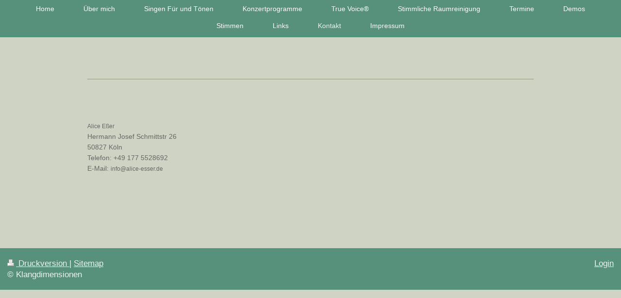

--- FILE ---
content_type: text/html; charset=UTF-8
request_url: https://www.klangdimensionen.de/kontakt/
body_size: 3795
content:
<!DOCTYPE html>
<html lang="de"  ><head prefix="og: http://ogp.me/ns# fb: http://ogp.me/ns/fb# business: http://ogp.me/ns/business#">
    <meta http-equiv="Content-Type" content="text/html; charset=utf-8"/>
    <meta name="generator" content="IONOS MyWebsite"/>
        
    <link rel="dns-prefetch" href="//cdn.website-start.de/"/>
    <link rel="dns-prefetch" href="//125.mod.mywebsite-editor.com"/>
    <link rel="dns-prefetch" href="https://125.sb.mywebsite-editor.com/"/>
    <link rel="shortcut icon" href="//cdn.website-start.de/favicon.ico"/>
        <title>Klangdimensionen  - Authentische Stimme und energetische Raumreinigung - Kontakt</title>
    <style type="text/css">@media screen and (max-device-width: 1024px) {.diyw a.switchViewWeb {display: inline !important;}}</style>
    <style type="text/css">@media screen and (min-device-width: 1024px) {
            .mediumScreenDisabled { display:block }
            .smallScreenDisabled { display:block }
        }
        @media screen and (max-device-width: 1024px) { .mediumScreenDisabled { display:none } }
        @media screen and (max-device-width: 568px) { .smallScreenDisabled { display:none } }
                @media screen and (min-width: 1024px) {
            .mobilepreview .mediumScreenDisabled { display:block }
            .mobilepreview .smallScreenDisabled { display:block }
        }
        @media screen and (max-width: 1024px) { .mobilepreview .mediumScreenDisabled { display:none } }
        @media screen and (max-width: 568px) { .mobilepreview .smallScreenDisabled { display:none } }</style>
    <meta name="viewport" content="width=device-width, initial-scale=1, maximum-scale=1, minimal-ui"/>

<meta name="format-detection" content="telephone=no"/>
        <meta name="keywords" content="Kontakt"/>
            <meta name="description" content="Klangdimensionen, Klänge, Töne, Musik, Gesang, Dimension, Klang, Singen, Tönen, Stimme, Stimmentfaltung, Stimmentwicklung, Persönlichkeit, Workshop, Stimmworkshop, Singabende, Singkreis, Köln, Nordrheinwestfalen, Deutschland, Konzerte, Ich Bin, Zischen, Fauchen, Vispern, Persönlichkeitsentwicklung, Mut zum Singen, Klangbildung,"/>
            <meta name="robots" content="index,follow"/>
        <link href="//cdn.website-start.de/templates/2134/style.css?1763478093678" rel="stylesheet" type="text/css"/>
    <link href="https://www.klangdimensionen.de/s/style/theming.css?1718982885" rel="stylesheet" type="text/css"/>
    <link href="//cdn.website-start.de/app/cdn/min/group/web.css?1763478093678" rel="stylesheet" type="text/css"/>
<link href="//cdn.website-start.de/app/cdn/min/moduleserver/css/de_DE/common,shoppingbasket?1763478093678" rel="stylesheet" type="text/css"/>
    <link href="//cdn.website-start.de/app/cdn/min/group/mobilenavigation.css?1763478093678" rel="stylesheet" type="text/css"/>
    <link href="https://125.sb.mywebsite-editor.com/app/logstate2-css.php?site=260548718&amp;t=1768799297" rel="stylesheet" type="text/css"/>

<script type="text/javascript">
    /* <![CDATA[ */
var stagingMode = '';
    /* ]]> */
</script>
<script src="https://125.sb.mywebsite-editor.com/app/logstate-js.php?site=260548718&amp;t=1768799297"></script>

    <link href="//cdn.website-start.de/templates/2134/print.css?1763478093678" rel="stylesheet" media="print" type="text/css"/>
    <script type="text/javascript">
    /* <![CDATA[ */
    var systemurl = 'https://125.sb.mywebsite-editor.com/';
    var webPath = '/';
    var proxyName = '';
    var webServerName = 'www.klangdimensionen.de';
    var sslServerUrl = 'https://www.klangdimensionen.de';
    var nonSslServerUrl = 'http://www.klangdimensionen.de';
    var webserverProtocol = 'http://';
    var nghScriptsUrlPrefix = '//125.mod.mywebsite-editor.com';
    var sessionNamespace = 'DIY_SB';
    var jimdoData = {
        cdnUrl:  '//cdn.website-start.de/',
        messages: {
            lightBox: {
    image : 'Bild',
    of: 'von'
}

        },
        isTrial: 0,
        pageId: 255434    };
    var script_basisID = "260548718";

    diy = window.diy || {};
    diy.web = diy.web || {};

        diy.web.jsBaseUrl = "//cdn.website-start.de/s/build/";

    diy.context = diy.context || {};
    diy.context.type = diy.context.type || 'web';
    /* ]]> */
</script>

<script type="text/javascript" src="//cdn.website-start.de/app/cdn/min/group/web.js?1763478093678" crossorigin="anonymous"></script><script type="text/javascript" src="//cdn.website-start.de/s/build/web.bundle.js?1763478093678" crossorigin="anonymous"></script><script type="text/javascript" src="//cdn.website-start.de/app/cdn/min/group/mobilenavigation.js?1763478093678" crossorigin="anonymous"></script><script src="//cdn.website-start.de/app/cdn/min/moduleserver/js/de_DE/common,shoppingbasket?1763478093678"></script>
<script type="text/javascript" src="https://cdn.website-start.de/proxy/apps/static/resource/dependencies/"></script><script type="text/javascript">
                    if (typeof require !== 'undefined') {
                        require.config({
                            waitSeconds : 10,
                            baseUrl : 'https://cdn.website-start.de/proxy/apps/static/js/'
                        });
                    }
                </script><script type="text/javascript" src="//cdn.website-start.de/app/cdn/min/group/pfcsupport.js?1763478093678" crossorigin="anonymous"></script>    <meta property="og:type" content="business.business"/>
    <meta property="og:url" content="https://www.klangdimensionen.de/kontakt/"/>
    <meta property="og:title" content="Klangdimensionen  - Authentische Stimme und energetische Raumreinigung - Kontakt"/>
            <meta property="og:description" content="Klangdimensionen, Klänge, Töne, Musik, Gesang, Dimension, Klang, Singen, Tönen, Stimme, Stimmentfaltung, Stimmentwicklung, Persönlichkeit, Workshop, Stimmworkshop, Singabende, Singkreis, Köln, Nordrheinwestfalen, Deutschland, Konzerte, Ich Bin, Zischen, Fauchen, Vispern, Persönlichkeitsentwicklung, Mut zum Singen, Klangbildung,"/>
                <meta property="og:image" content="https://www.klangdimensionen.de/s/img/emotionheader.gif"/>
        <meta property="business:contact_data:country_name" content="Deutschland"/>
    <meta property="business:contact_data:street_address" content="Hermann Josef Schmittstr 26"/>
    <meta property="business:contact_data:locality" content="Köln"/>
    
    <meta property="business:contact_data:email" content="info@alice-esser.de"/>
    <meta property="business:contact_data:postal_code" content="50827"/>
    <meta property="business:contact_data:phone_number" content="+49 177 5528692"/>
    
    
</head>


<body class="body   cc-pagemode-default diyfeNoSidebar diy-layout-fullWidth diy-market-de_DE" data-pageid="255434" id="page-255434">
    
    <div class="diyw">
        <div class="diyweb">
<div class="diywebGutter">
<div class="diywebHeader diyfeCA diyfeCA2">

<div class="diywebHeader-item diywebMobileNavigation">

<nav id="diyfeMobileNav" class="diyfeCA diyfeCA2" role="navigation">
    <a title="Navigation aufklappen/zuklappen">Navigation aufklappen/zuklappen</a>
    <ul class="mainNav1"><li class=" hasSubNavigation"><a data-page-id="255354" href="https://www.klangdimensionen.de/" class=" level_1"><span>Home</span></a></li><li class=" hasSubNavigation"><a data-page-id="259135" href="https://www.klangdimensionen.de/über-mich/" class=" level_1"><span>Über mich</span></a></li><li class=" hasSubNavigation"><a data-page-id="255569" href="https://www.klangdimensionen.de/singen-für-und-tönen/" class=" level_1"><span>Singen Für und Tönen</span></a></li><li class=" hasSubNavigation"><a data-page-id="265301" href="https://www.klangdimensionen.de/konzertprogramme/" class=" level_1"><span>Konzertprogramme</span></a></li><li class=" hasSubNavigation"><a data-page-id="405266" href="https://www.klangdimensionen.de/true-voice/" class=" level_1"><span>True Voice®</span></a></li><li class=" hasSubNavigation"><a data-page-id="405267" href="https://www.klangdimensionen.de/stimmliche-raumreinigung/" class=" level_1"><span>Stimmliche Raumreinigung</span></a></li><li class=" hasSubNavigation"><a data-page-id="255617" href="https://www.klangdimensionen.de/termine/" class=" level_1"><span>Termine</span></a></li><li class=" hasSubNavigation"><a data-page-id="262238" href="https://www.klangdimensionen.de/demos/" class=" level_1"><span>Demos</span></a></li><li class=" hasSubNavigation"><a data-page-id="259138" href="https://www.klangdimensionen.de/stimmen/" class=" level_1"><span>Stimmen</span></a></li><li class=" hasSubNavigation"><a data-page-id="255571" href="https://www.klangdimensionen.de/links/" class=" level_1"><span>Links</span></a></li><li class="current hasSubNavigation"><a data-page-id="255434" href="https://www.klangdimensionen.de/kontakt/" class="current level_1"><span>Kontakt</span></a></li><li class=" hasSubNavigation"><a data-page-id="255356" href="https://www.klangdimensionen.de/impressum/" class=" level_1"><span>Impressum</span></a></li></ul></nav>
</div>
<div class="diywebHeader-item diywebLogoArea">

    <style type="text/css" media="all">
        /* <![CDATA[ */
                .diyw #website-logo {
            text-align: center !important;
                    }
        
                /* ]]> */
    </style>

    <div id="website-logo">
    
            </div>


</div>

<div class="diywebHeader-item diywebDesktopNavigation">
<div class="diywebMainNavigation">
<div class="webnavigation"><ul id="mainNav1" class="mainNav1"><li class="navTopItemGroup_1"><a data-page-id="255354" href="https://www.klangdimensionen.de/" class="level_1"><span>Home</span></a></li><li class="navTopItemGroup_2"><a data-page-id="259135" href="https://www.klangdimensionen.de/über-mich/" class="level_1"><span>Über mich</span></a></li><li class="navTopItemGroup_3"><a data-page-id="255569" href="https://www.klangdimensionen.de/singen-für-und-tönen/" class="level_1"><span>Singen Für und Tönen</span></a></li><li class="navTopItemGroup_4"><a data-page-id="265301" href="https://www.klangdimensionen.de/konzertprogramme/" class="level_1"><span>Konzertprogramme</span></a></li><li class="navTopItemGroup_5"><a data-page-id="405266" href="https://www.klangdimensionen.de/true-voice/" class="level_1"><span>True Voice®</span></a></li><li class="navTopItemGroup_6"><a data-page-id="405267" href="https://www.klangdimensionen.de/stimmliche-raumreinigung/" class="level_1"><span>Stimmliche Raumreinigung</span></a></li><li class="navTopItemGroup_7"><a data-page-id="255617" href="https://www.klangdimensionen.de/termine/" class="level_1"><span>Termine</span></a></li><li class="navTopItemGroup_8"><a data-page-id="262238" href="https://www.klangdimensionen.de/demos/" class="level_1"><span>Demos</span></a></li><li class="navTopItemGroup_9"><a data-page-id="259138" href="https://www.klangdimensionen.de/stimmen/" class="level_1"><span>Stimmen</span></a></li><li class="navTopItemGroup_10"><a data-page-id="255571" href="https://www.klangdimensionen.de/links/" class="level_1"><span>Links</span></a></li><li class="navTopItemGroup_11"><a data-page-id="255434" href="https://www.klangdimensionen.de/kontakt/" class="current level_1"><span>Kontakt</span></a></li><li class="navTopItemGroup_12"><a data-page-id="255356" href="https://www.klangdimensionen.de/impressum/" class="level_1"><span>Impressum</span></a></li></ul></div>
<div class="webnavigation"></div>
<div class="webnavigation"></div>
</div>
</div>
</div>
</div>

<div class="diywebContent">
<div class="diywebGutter">
<div class="diywebMain">
<div class="diyfeCA diyfeCA1">

        <div id="content_area">
        	<div id="content_start"></div>
        	
        
        <div id="matrix_642467" class="sortable-matrix" data-matrixId="642467"><div class="n module-type-hr diyfeLiveArea "> <div style="padding: 80px 0px">
    <div class="hr"></div>
</div>
 </div><div class="n module-type-text diyfeLiveArea "> <p><span style="color:#666666;"><span style="font-size: 12px;"><span itemscope="" itemtype="http://schema.org/Organization"><span itemprop="name">Alice Eßer</span></span></span></span><br/>
<span style="font-size:14px;"><span style="color:#666666;"><span itemscope="" itemtype="http://schema.org/Organization"><span itemprop="address" itemscope="" itemtype="http://schema.org/PostalAddress"><span itemprop="streetAddress">Hermann Josef Schmittstr</span></span></span> <span class="diysemanticplaceholder" data-semantic-data-key="streetAddress/number">26</span><br/>
<span itemscope="" itemtype="http://schema.org/Organization"><span itemprop="address" itemscope="" itemtype="http://schema.org/PostalAddress"><span itemprop="postalCode">50827</span></span></span> <span itemscope="" itemtype="http://schema.org/Organization"><span itemprop="address" itemscope="" itemtype="http://schema.org/PostalAddress"><span itemprop="addressLocality">Köln</span></span></span><br/>
Telefon: <span itemscope="" itemtype="http://schema.org/Organization"><span itemprop="telephone" class="diy-visible-on-nontouch">+49 177 5528692</span><a class="diy-visible-on-touch diy-inline" href="tel:+49-177-5528692">+49 177 5528692</a></span><br/>
E-Mail: <span style="font-size: 12px;"><span itemscope="" itemtype="http://schema.org/Organization"><span itemprop="email">info@alice-esser.de</span></span></span></span><span style="color:#7F4C32;"><span style="font-size: 12px;"><span class="diysem-ui-wrapper" contenteditable="false" style="border-color: rgb(127, 76, 50);" tabindex="-1"><span><span draggable="true" title="Zum verschieben anwählen und ziehen"> </span></span><span class="diysem-ui-delete-box" style="top: 16px;"><span class="diysem-ui-delete" title="Platzhalter entfernen"> </span></span></span></span></span></span></p> </div><div class="n module-type-text diyfeLiveArea "> <p> </p>
<p> </p>
<p> </p>
<p> </p>
<p> </p>
<p> </p>
<p> </p> </div></div>
        
        
        </div>
</div>
</div>
<div class="diywebSecondary diyfeCA diyfeCA3">
<div class="diywebGutter">

</div>

</div>
</div>
</div>


<div class="diywebGutter">
<div class="diywebFooter diyfeCA diyfeCA4">
<div class="diywebGutter">
<div id="contentfooter">
    <div class="leftrow">
                        <a rel="nofollow" href="javascript:window.print();">
                    <img class="inline" height="14" width="18" src="//cdn.website-start.de/s/img/cc/printer.gif" alt=""/>
                    Druckversion                </a> <span class="footer-separator">|</span>
                <a href="https://www.klangdimensionen.de/sitemap/">Sitemap</a>
                        <br/> © Klangdimensionen
            </div>
    <script type="text/javascript">
        window.diy.ux.Captcha.locales = {
            generateNewCode: 'Neuen Code generieren',
            enterCode: 'Bitte geben Sie den Code ein'
        };
        window.diy.ux.Cap2.locales = {
            generateNewCode: 'Neuen Code generieren',
            enterCode: 'Bitte geben Sie den Code ein'
        };
    </script>
    <div class="rightrow">
                    <span class="loggedout">
                <a rel="nofollow" id="login" href="https://login.1and1-editor.com/260548718/www.klangdimensionen.de/de?pageId=255434">
                    Login                </a>
            </span>
                <p><a class="diyw switchViewWeb" href="javascript:switchView('desktop');">Webansicht</a><a class="diyw switchViewMobile" href="javascript:switchView('mobile');">Mobile-Ansicht</a></p>
                <span class="loggedin">
            <a rel="nofollow" id="logout" href="https://125.sb.mywebsite-editor.com/app/cms/logout.php">Logout</a> <span class="footer-separator">|</span>
            <a rel="nofollow" id="edit" href="https://125.sb.mywebsite-editor.com/app/260548718/255434/">Seite bearbeiten</a>
        </span>
    </div>
</div>
            <div id="loginbox" class="hidden">
                <script type="text/javascript">
                    /* <![CDATA[ */
                    function forgotpw_popup() {
                        var url = 'https://passwort.1und1.de/xml/request/RequestStart';
                        fenster = window.open(url, "fenster1", "width=600,height=400,status=yes,scrollbars=yes,resizable=yes");
                        // IE8 doesn't return the window reference instantly or at all.
                        // It may appear the call failed and fenster is null
                        if (fenster && fenster.focus) {
                            fenster.focus();
                        }
                    }
                    /* ]]> */
                </script>
                                <img class="logo" src="//cdn.website-start.de/s/img/logo.gif" alt="IONOS" title="IONOS"/>

                <div id="loginboxOuter"></div>
            </div>
        

</div>
</div>
</div>
</div>
    </div>

    
    </body>


<!-- rendered at Mon, 29 Dec 2025 20:08:33 +0100 -->
</html>
